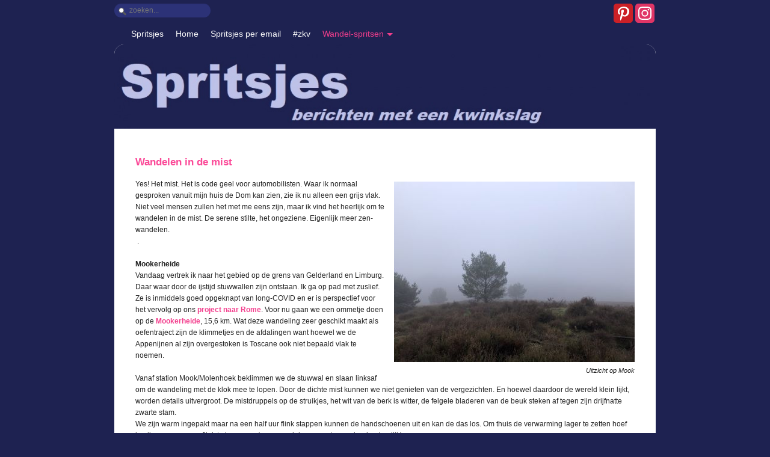

--- FILE ---
content_type: text/html; charset=utf-8
request_url: https://www.spritsjes.nl/article-605/
body_size: 5398
content:
<!DOCTYPE html>
<html lang="nl">
<head>
<meta http-equiv="X-UA-Compatible" content="IE=edge" /><meta charset="utf-8">
<meta property="og:title" content="<h2>Wandelen in de mist</h2>">
<meta property="og:type" content="article">
<meta property="og:url" content="https://www.spritsjes.nl/article-605/">
<meta property="og:description" content="Yes! Het mist. Het is code geel voor automobilisten. Waar ik normaal gesproken vanuit mijn huis de Dom kan zien, zie ik nu alleen een grijs vlak. Niet veel mensen zullen het met me eens zijn, maar ik ...">
<meta property="fb:admins" content="100002848585181"/>
<meta property="og:image" content="https://www.spritsjes.nl/home/images/1-605.jpg?1669825982">

<meta name="description" content="Yes! Het mist. Het is code geel voor automobilisten. Waar ik normaal gesproken vanuit mijn huis de Dom kan zien, zie ik nu alleen een grijs vlak. Niet veel mensen zullen het met me eens zijn, maar ik vind het heerlijk om te wandelen in de mist. De serene stilte, het ongeziene. Eigenlijk meer zen-">
<meta name="keywords" content="Lea van Someren, Spritsjes, Spritsje, Spritsen, Sprits, kwinkslag, korte berichten, lea van someren, nieuwsbrief, bonbon, postcard, zeg het met een Sprits,">
<meta name="google-site-verification" content="40512336">
<meta name="generator" content="Maakum websites - version 10.0.3">
<meta name="robots" content="noindex, nofollow">
<!--[if IEMobile]><meta http-equiv="cleartype" content="on"><![endif]-->
<!-- Responsive and mobile friendly stuff -->
<meta name="HandheldFriendly" content="True">
<meta name="MobileOptimized" content="320">
<meta name="viewport" content="width=device-width,initial-scale=1.0,minimum-scale=1.0,maximum-scale=1.0,user-scalable=no,viewport-fit=cover">

<title>spritsjes.nl - <h2>Wandelen in de mist</h2></title>
<!-- link rel='stylesheet' type='text/css' media='all' href='/common/style/daisy/theme.css' -->
<link rel='stylesheet' type='text/css' media='all' href='/common/style/daisy/maakum.php'>
<script src='/maakum_central/10.0/common/scripts/jquery/jquery-3.5.1.min.js'></script><script src='/maakum_central/10.0/common/scripts/jquery.scrollbar.min.js'></script><script src='/maakum_central/10.0/common/scripts/jquery-migrate-3.3.1.min.js'></script><script src='/maakum_central/10.0/common/scripts/lazyload/jquery.lazyload.min.js'></script><script>
var g_more='meer';
jQuery(document).ready(function(){jQuery('.scrollbar-inner').scrollbar();});</script><script src='/maakum_central/10.0/common/scripts/parallax.js'></script>

<script src="/maakum_central/10.0/common/scripts/main.js"></script>
    <!-- Google Tag Manager -->
    <script>(function(w,d,s,l,i){w[l]=w[l]||[];w[l].push({'gtm.start':
    new Date().getTime(),event:'gtm.js'});var f=d.getElementsByTagName(s)[0],
    j=d.createElement(s),dl=l!='dataLayer'?'&l='+l:'';j.async=true;j.src=
    'https://www.googletagmanager.com/gtm.js?id='+i+dl;f.parentNode.insertBefore(j,f);
    })(window,document,'script','dataLayer','G-MCCJ5VQ7C0');</script>
    <!-- End Google Tag Manager -->
<link rel='shortcut icon' href='/favicon.ico' type='image/x-icon'>
</head>

<body id="page_252" ><!-- Google Tag Manager (noscript) -->
<noscript><iframe src="https://www.googletagmanager.com/ns.html?id=G-MCCJ5VQ7C0"
height="0" width="0" style="display:none;visibility:hidden"></iframe></noscript>
<!-- End Google Tag Manager (noscript) -->
 
<div id="wrapper">
<div id='media_container'><div id='mc_padding'>
			<div id='mc_search'>
				<form name='search' method='get' action='../home/search_results.php'>	
					<input name='keywords' type='search' class='search' placeholder='zoeken...'>
				</form>
			</div><div id='mc_social' class='large'><div class='addthis_toolbox addthis_32x32_style addthis_default_style'><a class='' target='_blank' href='https://pinterest.com/leavansomeren'><span class='socialsvg large' style='background-color:rgb(203, 32, 39);'><svg class="pinterest" viewBox="0 0 32 32"></svg></span></a><a class='' target='_blank' href='https://www.instagram.com/spritsjes/'><span class='socialsvg large' style='background-color:rgb(224, 53, 102);'><svg class="instagram" viewBox="0 0 32 32"></svg></span></a></div></div></div></div>	<div id="body_container">
		<div id="header_container">
						<div id="top_container"  >
				<!--<div id="topTheme">	-->	
					<div id="title_container">&nbsp;</div>
					<div id="wowslider-container1">
	<div class="ws_images"><img src="https://www.spritsjes.nl/common/themes/theme_0.jpg?v=30" alt=""/></div>
</div>
	
				<!--</div>-->
			</div>
						<div id="menu_container">
				<div id="topNav" class="nav-holder" role="navigation" aria-label="top menu">

<ul id="menu">
<li ><a href='/'>Spritsjes</a></li><li ><a href='/home/195'>Home</a></li><li ><a href='/mailing/'>Spritsjes per email</a></li><li ><a href='/home/333'>#zkv</a></li><li id='current' aria-haspopup='true'><a href='/home/191'>Wandel-spritsen<b class='caret'></b> </a><ul class='sub-menu'><li><a href='/home/456'>2025</a></li><li><a href='/home/397'>2024</a></li><li><a href='/home/324'>2023</a></li><li><a href='/home/252'>2022</a></li><li><a href='/home/246'>2021</a></li><li><a href='/home/247'>Route naar Rome</a></li></ul></li>	</ul><script>
	document.getElementById('menu').style.visibility='hidden';
	document.getElementById('menu').style.overflow='hidden';
	</script>
	
</div>	<!-- topNav-->			</div> <!-- menu_container -->
		</div>
		<div id="content_container" >
<script>
jQuery(document).ready(function($){

	function gotohash(e) 
	{
		ankerinData = 0;
		ankerinBody = 0;
		var targ;

		if(!e) var e = window.event;
		if (e.target) targ = e.target;
		else if (e.srcElement) targ = e.srcElement;
		if (targ.nodeType == 3) // defeat Safari bug
			targ = targ.parentNode;
		if (typeof targ.href === 'undefined') //kan tag binnen <a> staan
		{	
			targ = targ.parentNode;			
		}
		if (typeof targ.href === 'undefined') 
		{
			return;
		} 
		else 
		{ 
			if (targ.hash)
			{	
				ververs = targ.href;
				// check if external link
				if (ververs.indexOf(window.location.host) == -1 || targ.target === '_blank')
				{	//only rervers if same tab.
//					if(!(targ.target === '_blank' || targ.target === '_new')){ 
//						window.location = ververs;
//					}
				} 
				else
				{
					if ( 0 || ververs.indexOf('home/252#') > 0 || ververs.indexOf('page_id=252#') > 0 || ververs.indexOf('home/252?') > 0 || ververs.indexOf('page_id=252?') > 0) //andere page id
					{
						location.replace(ververs);
						anker = 'name="' + window.location.hash.substr(1) + '"'; //anker zonder #
						ankerh = 'name="' + window.location.hash + '"'; //anker met #
						ankerID = 'id="' + window.location.hash.substr(1);

						if (anker && (document.body.innerHTML.indexOf(anker) > -1 || document.body.innerHTML.indexOf(ankerh) > -1 || document.body.innerHTML.indexOf(ankerID) > -1) && window.location.hash) {
							ankerinBody = 1;
							gotoAnker();
							return false;
						}
//						ID=$(".select_container:last").attr("id").replace("m","");
//						last_para_function(ID);
					}	
					else
					{
//						window.location = ververs;
					//	location.reload(); werkt niet in IE
					}
				}

			}
		}
	};
	function gotoAnker() {
		//!important: setTimeout niet verwijderen 
		setTimeout("window.location.hash = encodeURIComponent(window.location.hash.substr(1));",500);
		setTimeout("window.location.replace(decodeURIComponent(window.location.hash));",500);
		if (window.location.hash.indexOf('[') == -1)
			animateAnker(20);
		else
			animateAnker(5);
	}
	function animateAnker(y) {
				setTimeout(function() {
			$('html,body').animate({scrollTop: $(window).scrollTop()-y}, 500, function() {  });
		},600);
	}

	document.onclick = gotohash;

	function showAnker() {
		if (window.location.hash.indexOf('#') == 0) {
        	if (window.location.hash.indexOf('[') == -1){
            	animateAnker(20);
        	}else{
            	animateAnker(5);
        	}
		}
		$( window ).unbind('load', showAnker);
	}
	$( window ).bind('load', showAnker);
 

});
</script>
		<div id="content" class='full-width'>
		<div class='textblok_container select_container one' id='m1755241468'>
		<div class="header" id="[605]" >
		<h2>Wandelen in de mist</h2>        </div>
        <div class='textblok_text '>
		<div class='page_img_right' style='max-width:400px;' ><div class='' style='max-width:400px;max-height:300px;'><img data-original='/home/images/1-605.jpg?1669825982' alt='Uitzicht op Mook'></div><div class='page_img_caption_right'>Uitzicht op Mook</div></div><p>Yes! Het mist. Het is code geel voor automobilisten. Waar ik normaal gesproken vanuit mijn huis de Dom kan zien, zie ik nu alleen een grijs vlak. Niet veel mensen zullen het met me eens zijn, maar ik vind het heerlijk om te wandelen in de mist. De serene stilte, het ongeziene. Eigenlijk meer zen-wandelen.</p>
<p> .</p>
<p> </p>
<p><strong>Mookerheide</strong><br />Vandaag vertrek ik naar het gebied op de grens van Gelderland en Limburg. Daar waar door de ijstijd stuwwallen zijn ontstaan. Ik ga op pad met zuslief. Ze is inmiddels goed opgeknapt van long-COVID en er is perspectief voor het vervolg op ons <a href="https://www.spritsjes.nl/home/247" target="_blank" rel="noopener noreferrer">project naar Rome</a>. Voor nu gaan we een ommetje doen op de <a href="https://www.wandelnet.nl/wandelroute/1330/Jachtslot-Mookerheide" target="_blank" rel="noopener noreferrer">Mookerheide</a>, 15,6 km. Wat deze wandeling zeer geschikt maakt als oefentraject zijn de klimmetjes en de afdalingen want hoewel we de Appenijnen al zijn overgestoken is Toscane ook niet bepaald vlak te noemen.</p>
<p> </p>
<p>Vanaf station Mook/Molenhoek beklimmen we de stuwwal en slaan linksaf om de wandeling met de klok mee te lopen. Door de dichte mist kunnen we niet genieten van de vergezichten. En hoewel daardoor de wereld klein lijkt, worden details uitvergroot. De mistdruppels op de struikjes, het wit van de berk is witter, de felgele bladeren van de beuk steken af tegen zijn drijfnatte zwarte stam.</p>
<p>We zijn warm ingepakt maar na een half uur flink stappen kunnen de handschoenen uit en kan de das los. Om thuis de verwarming lager te zetten hoef je alleen maar even flink te bewegen (voor wandelaars een ‘open deur’ natuurlijk).</p>
<p>We lopen over landgoed Mookerheide en zien het jachtslot vanuit het dal in de steigers staan. Wanneer we er even later omheen lopen vertel ik zuslief dat ik er 40 jaar geleden al eens binnen ben geweest. Het was een alom bekende locatie voor feesten en partijen. Een prachtig jugendstil interieur. Op de afbeeldingen van de afzetting is het interieur van begin 20ste eeuw te zien.</p>
<p> </p>
<p>We stijgen en dalen door het bos op het landgoed langs de kassen, de leifruitmuur, de sier- en moestuin, nu allemaal in winterstand. Verder langs een uitzichtpunt, dat vandaag alleen een grijs scherm laat zien. Het lager liggende Mook denken we er gewoon bij. Het landgoed doet ook dienst als natuurbegraafplaats. Dus wil je een mooie rustige laatste rustplaats dan kan je hier terecht. Her en der verse bloemen markeren een graf.</p>
<p><strong> </strong></p>
<p><strong>Grens bereikt</strong></p>
<p>Precies op de grens van Limburg en Gelderland staat restaurant ‘t Zwaantje. We besluiten ons te verwennen met een warm soepje en om een ‘plan de campagne’ te maken. Zuslief heeft namelijk zoveel pijn aan haar voet dat paracetamol niet helpt. Het is duidelijk dat ons Rome-project nog niet kan starten. Eerst maar eens steunzolen laten aanmeten op advies van de huisarts. Maar we komen terug om de route gewoon opnieuw te doen. En dan tegen de klok in en alles ziet er dan weer anders uit.</p>
<p>Een leuk klein paadje deelt de wandeling in tweeën waarmee we de route voor de helft inkorten.</p>
<p> </p>
<p><a class="test_button" href="https://www.wandelnet.nl/wandelroute/1330/Jachtslot-Mookerheide" target="_blank" rel="noopener noreferrer">Naar de wandeling</a></p>
<p> </p>
<p> </p>
<p> Utrecht, november 2022</p>
<hr />
<p> </p>
<p> </p>
<p> </p>		</div>
</div>
	</div><!-- content --></div>	<div id="footer_container"><div id="lijn">&nbsp;</div>

        <div id="footer" class="group">
		 
        	<div class="col span_1_of_4 foot_col_1">
           				  			<a href='https://www.maakum.nl' target='_blank' title="Website maken"><img src='https://je-eigen-site.nl/images/logo_maakum_transp_blue.png' alt="logo Maakum" title="Website maken" style="width: 50px">&nbsp;website maken</a>
							</div>  
            <div class="col span_1_of_4 foot_col_2">
	            <div class='footer_pipe'>|</div><span id="site_hits">714805</span>&nbsp;bezoekers	
            </div>  
			<div class="col span_1_of_4 foot_col_3" style="text-align:center">
            	<div class='footer_pipe'>|</div>						<a href='/login/index.php' target='_blank' rel="nofollow">login</a>
		                    </div>
			<div class="col span_1_of_4 foot_col_4">
				<div class='footer_pipe'>|</div>laatste wijziging: 16-01-2026&nbsp;    
            </div>
     	</div>
     </div>
<div style="clear:both;"></div><!-- body_container -->
</div></div><!-- wrapper_container -->
<script>
	jQuery(function() {
        document.querySelectorAll('img[data-original]').forEach((elm) => {
            if(!elm.dataset.original.match(/(\.gif|\.jpg|\.jpeg|\.a?png|\.svg|\.webp|\.ico)(\?.*)?$/i)){
                elm.dataset.original = '/maakum_central/10.0/common/img-not-found.svg';
            }
        });
        
		jQuery(".img_zoom img[data-original]").on('load', function(event){
			if(this.loaded && !jQuery(this).hasClass('start')){
				jQuery(this).addClass('start');
			}
		});
		jQuery("img[data-original]").lazyload({threshold: 700, load:function(){ jQuery(window).trigger('resize.px.parallax')}});
		
	});
</script>
	
<script>
function doSlide(id){
	timeToSlide = 15; // in milliseconds
	subid = 'subsubSlide' + id;
	subimg = 'subsubimg' + id;
	obj = document.getElementById(subid);
	subimg = document.getElementById(subimg);

	if(obj.style.display == "none"){ 
		subimg.src = 'https://je-eigen-site.nl/images/buttons/arrow_up.png';
		obj.style.visibility = "hidden";
		obj.style.display = "block";
		height = obj.offsetHeight;
		obj.style.height="1px"; 
		obj.style.visibility = "visible";	
		obj.style.position = "relative";
		pxPerLoop = height/timeToSlide;
		slide(obj,1,height,pxPerLoop);
	} else {
		subimg.src = 'https://je-eigen-site.nl/images/buttons/arrow_down.png';
		height = obj.offsetHeight;
		pxPerLoop = height/timeToSlide;
		slideUp(obj,height,1,pxPerLoop);
		
	}
}
function slide(obj,offset,full,px){
	if(offset < full){
		obj.style.height = Math.round(offset)+"px";
		offset=offset+px;
		setTimeout((function(){slide(obj,offset,full,px);}),1);
	} else {
		obj.style.height = "auto";
	}
}
function slideUp(obj,offset,full,px){
	if(offset > full){
		obj.style.height = Math.round(offset)+"px";
		offset=offset-px;
		setTimeout((function(){slideUp(obj,offset,full,px);}),1);
	} else {
		obj.style.display = "none";
		obj.style.height = "auto"; 
	}
}
		
</script>
<script>
//jQuery('#mc_social svg').add('.socialsvg svg').each(function(){
jQuery('.socialsvg svg').each(function(){
	var elm = jQuery(this);//console.log(elm, 'boe', elm.attr('class'));
	fetch(new Request('/maakum_central/10.0/common/png/social/'+elm.attr('class')+'.svg'))
		.then(response => {
			if(response.ok){
	 			response.text().then(dd=>{//console.log(dd)
	 			elm.replaceWith(dd);//test
	 		});
		}
	});
});
</script>
</body>
</html>


--- FILE ---
content_type: text/css; charset=UTF-8
request_url: https://www.spritsjes.nl/common/style/daisy/maakum.php
body_size: 12275
content:
/*
 *	generated by WOW Slider 2.5
 *	template Noble
 */
#topTheme {
	position: relative;
	float:left;
	margin-left: 0;
	margin-top: 0;

}

#wowslider-container1 { 
	zoom: 1; 
	position: relative; 
	/*max-width:950px;*/
	margin:0 auto;
	z-index:25;
	border:none;
	text-align:left; /* reset align=center */
}
/*
* html #wowslider-container1{ width:950px }
*/
#wowslider-container1 ul{
	position:relative;
	width: 10000%; 
	height:auto;
	left:0;
	list-style:none;
	margin:0;
	padding:0;
	border-spacing:0;
	overflow: visible;
	/*table-layout:fixed;*/
}
#wowslider-container1 .ws_images ul li{
	width:1%;
	line-height:0; /*opera*/
	float:left;
	font-size:0;
	padding:0 0 0 0 !important;
	margin:0 0 0 0 !important;
}

#wowslider-container1 .ws_images{
	position: relative;
	left:0;
	top:0;
	width:100%;
	height:100%;

	/*overflow:hidden;*/
}
#wowslider-container1 .ws_images a{
	width:100%;
	display:block;
	color:transparent;
}
#wowslider-container1 img{
	max-width: none !important;

}
#wowslider-container1 .ws_images img{
	display:block;
	width:100%;
	border:none 0;
	max-width: none;
	-webkit-border-top-left-radius: 15px;
	-webkit-border-top-right-radius: 15px;
	-moz-border-radius-topleft: 15px;
	-moz-border-radius-topright: 15px;
	border-top-left-radius: 15px;
	border-top-right-radius: 15px;
}
#wowslider-container1 a{ 
	text-decoration: none; 
	outline: none; 
	border: none; 
}

#wowslider-container1  .ws_bullets { 
	font-size: 0px; 
	float: left;
	position:absolute;
	z-index:70;
}
#wowslider-container1  .ws_bullets div{
	position:relative;
	float:left;
}
#wowslider-container1  a.wsl{
	display:none;
}

#wowslider-container1  .ws_bullets { 
	padding: 10px; 
}
#wowslider-container1 .ws_bullets a { 
	margin-left: 5px; 
	height: 10px; 
	width: 10px; 
	float: left; 
	border: 1px solid #d6d6d6; 
	color: #d6d6d6; 
	text-indent: -4000px; 
	background-image:url("data:image/gif;base64,");
	position:relative;
	color:transparent;
}
#wowslider-container1 .ws_selbull { 
	background-color: #d6d6d6; 
	color: #FFFFFF; 
}

#wowslider-container1 .ws_bullets a:hover, #wowslider-container1 .ws_overbull { 
	background-color: #d6d6d6;
	color: #FFFFFF; 
}

#wowslider-container1 a.ws_next, #wowslider-container1 a.ws_prev {
	position:absolute;
	display:block;
	top:50%;
	margin-top:-16px;
	z-index:60;
	height: 67px;
	width: 32px;
	background-image: url(./arrows.png);
}
#wowslider-container1 a.ws_next{
	background-position: 0 0; 
	right:-7px;
}
#wowslider-container1 a.ws_prev {
	left:-7px;
	background-position: 0 100%; 
}
#wowslider-container1 a.ws_next:hover{
	background-position: 100% 0; 
}
#wowslider-container1 a.ws_prev:hover{
	background-position: 100% 100%; 
}
/* bottom center */
#wowslider-container1  .ws_bullets {
	top:0;
    right: 0;
}

#wowslider-container1 .ws-title{
	position: absolute;
	bottom:7%;
	/*left: 0;*/
	right: 4%;
	top: 74%;
	margin-right:5px;
	z-index: 50;
	color:#1E4553;
	font-family: "Droid Sans";
}
#wowslider-container1 .ws-title div,#wowslider-container1 .ws-title span{
	display:inline-block;
	text-align: right;
	float: right;
	background-color: transparent; /*#FFF;*/
	color: #FFF;
	padding:10px;
	opacity:0.9;
	filter:progid:DXImageTransform.Microsoft.Alpha(opacity=90);	
}
#wowslider-container1 .ws-title div{
	display:block;
	margin-top:0px;
	font-size: 1.4em;
}

@media only screen and (max-width: 480px) {
	#wowslider-container1 .ws-title {font-size: 0.7em; top: 55%;}	
}
#wowslider-container1 ul{
	animation: wsBasic 808s infinite;
	-moz-animation: wsBasic 808s infinite;
	-webkit-animation: wsBasic 808s infinite;
}
@keyframes wsBasic{0%{left:-0%} 0.25%{left:-0%} 0.5%{left:-100%} 0.74%{left:-100%} 0.99%{left:-200%} 1.24%{left:-200%} 1.49%{left:-300%} 1.73%{left:-300%} }
@-moz-keyframes wsBasic{0%{left:-0%} 0.25%{left:-0%} 0.5%{left:-100%} 0.74%{left:-100%} 0.99%{left:-200%} 1.24%{left:-200%} 1.49%{left:-300%} 1.73%{left:-300%} }
@-webkit-keyframes wsBasic{0%{left:-0%} 0.25%{left:-0%} 0.5%{left:-100%} 0.74%{left:-100%} 0.99%{left:-200%} 1.24%{left:-200%} 1.49%{left:-300%} 1.73%{left:-300%} }

#wowslider-container1 .ws_bullets  a img{
	text-indent:0;
	display:block;
	top:12px;
	left:-143px;
	visibility:hidden;
	position:absolute;
    border: 2px solid #B8C4CF;
	max-width:none;
}
#wowslider-container1 .ws_bullets a:hover img{
	visibility:visible;
}

#wowslider-container1 .ws_bulframe div div{
	height:90px;
	overflow:visible;
	position:relative;
}
#wowslider-container1 .ws_bulframe div {
	left:0;
	overflow:hidden;
	position:relative;
	width:285px;
	background-color:#B8C4CF;
}
#wowslider-container1  .ws_bullets .ws_bulframe{
	display:none;
	top:25px;
	overflow:visible;
	position:absolute;
	cursor:pointer;
    border: 2px solid #B8C4CF;
}
#wowslider-container1 .ws_bulframe span{
	position:absolute;
}
/*@font-face {
    font-family: "Droid Sans";
    font-style: normal;
    font-weight: 400;
    src: local("Droid Sans"), local("DroidSans"), url("http://themes.googleusercontent.com/static/fonts/droidsans/v3/s-BiyweUPV0v-yRb-cjciBsxEYwM7FgeyaSgU71cLG0.woff") format("woff");
}*/
/* <style type="text/css">  handig voor highlight */
html, body {
	margin: 0;
}
body {
	background: #1e2251;
	color: #252525;
	font-weight: normal;
	scrollbar-arrow-color: rgb(243, 62, 141);
	scrollbar-face-color: #f2f2f2;
	scrollbar-highlight-color: #FFFFFF;
	scrollbar-3dlight-color:#ebebeb;
	scrollbar-shadow-color: #d9d9d9;
	scrollbar-darkshadow-color: #1e2251;
	scrollbar-track-color: #FFFFFF;
}

#wrapper {
    display: -webkit-flex;
	display:flex;
	-webkit-flex-direction: column;
	flex-direction: column;
	;
	position: relative;
	text-align: left;
	width: 100%;
	min-height: 100vh;
}
@media screen and (min-width:0\0) {
/*Center and height hack for ie9,10,11*/
	#wrapper {
		height:100px;
	}
}

table {
	font-size: 12px;
	font-family: Verdana, Arial, Helvetica, sans-serif;
}
table, td {
	vertical-align: top;
}
strong {font-weight: bold;}
a {
	cursor: pointer;
	color: rgb(243, 62, 141);
	font-weight: bold;
	text-decoration: none;
}
.textblok_text a, .newsText a {
	overflow-wrap: break-word;
	word-wrap: break-word;
	-webkit-hyphens: auto;
	-ms-hyphens: auto;
	-moz-hyphens: auto;
	hyphens: auto;
}
a:hover {
	text-decoration: underline;
}
hr {
	color: rgb(251, 74, 152);
	margin: 5px 0px 5px 0px;
	padding: 0px;
	width: 100%;
	height: 0;
	border: 0;
	border-top: 1px solid rgb(251, 74, 152);
}
.color_light {
	color: rgb(243, 62, 141)}
/* <style type="text/css">  handig voor highlight */
.intro_text h1:first-child, .intro_text h2:first-child, .intro_text h3:first-child, .intro_text h4:first-child, .intro_text h5:first-child, .intro_text h6:first-child, .header h1, .header h2, .header h3, .header h4, .header h5, .header h6, .para_col h1:first-child, .para_col h2:first-child, .para_col h3:first-child, .para_col h4:first-child, .para_col h5:first-child, .para_col h6:first-child {

    	margin-top: 1rem;
}
h1 {
	font-size: 182%;}
h2 {
	font-size: 143%;}
h3 {
	font-size: 117%;}
h4 {
	font-size: 104%;}
h5 {
	font-size: 91%;}
h6 {
	font-size: 78%;}

h1, h2, h3, h4, h5, h6 {
	font-family: Verdana, Arial, Helvetica, sans-serif;
	margin-bottom: 1rem;
    font-weight: bold;
    color: rgb(251, 74, 152);
}.header a {font-weight: bold}
p {
	margin:0;
	word-wrap: break-word;
}
img {
	border: 0px;
}
#content img, iframe {
	max-width: 100%;
    object-fit: contain;
}
/* classes voor font size - als in tinymce.php */

.kleiner_4px {
	font-size: 8px;
	line-height: 1.6em;
}
.kleiner_2px {
	font-size: 10px;
	line-height: 1.6em;
}
.normaal {
	font-size: 12px;
	line-height: 1.6em;
}
.groter_2px {
	font-size: 14px;
	line-height: 1.6em;
}
.groter_4px {
	font-size: 16px;
	line-height: 1.6em;
}
.groter_6px {
	font-size: 18px;
	line-height: 1.6em;
}
.groter_8px {
	font-size: 20px;
	line-height: 1.6em;
}
.groter_12px {
	font-size: 24px;
	line-height: 1.6em;
}
.groter_20px {
	font-size: 32px;
	line-height: 1.6em;
}
.groter_28px {
	font-size: 40px;
	line-height: 1.6em;
}

.smaller_4px {
	font-size: 8px;
	line-height: 1.6em;
}
.smaller_2px {
	font-size: 10px;
	line-height: 1.6em;
}
.normal {
	font-size: 12px;
	line-height: 1.6em;
}
.bigger_2px {
	font-size: 14px;
	line-height: 1.6em;
}
.bigger_4px {
	font-size: 16px;
	line-height: 1.6em;
}
.bigger_6px {
	font-size: 18px;
	line-height: 1.6em;
}
.bigger_8px {
	font-size: 20px;
	line-height: 1.6em;
}
.bigger_12px {
	font-size: 24px;
	line-height: 1.6em;
}
.bigger_20px {
	font-size: 32px;
	line-height: 1.6em;
}
.bigger_28px {
	font-size: 40px;
	line-height: 1.6em;
}
body { font-family: Verdana, Arial, Helvetica, sans-serif; 
font-size: 12px;}
#mailtable { width: 100%; }
#mailcontent {padding:4% 10px;font-size: 12px;}
p { margin: 0px; padding: 0px; }
P, LI {line-height: 1.6em; }
H2 {line-height: 1.4em; }
sup{font-size: 80%; line-height: 80%;}
h1, h2, h3, h4, h5 {font-weight: bold}
@media only screen and (max-width: 480px){
    body {font-size:14px}
	h1 { font-size: 200%!important; }
	h2 { font-size: 150%!important; }
	h3 { font-size: 150%!important; }
}
.formresponse table td, .formresponse table th {padding: 0.6em 0 0;}

/* element classes */
img.top {
	z-index: 0;
}
.audio {
	background-color: rgb(251, 74, 152);
	color: #ff00FF;
	border-style: solid;
	border-width: 5px 5px 0px 0px;
	border-color:  #ffaaaa;
	margin-top:-10px;
	margin-bottom:-10px;
	vertical-align: bottom;
}
.titel {
	color: rgb(251, 74, 152);
	font-size: 200%;
	letter-spacing: 5px;
}
.titel2 {
	color: rgb(251, 74, 152);
	font-size: 150%;
	letter-spacing: 4px;
}
table.copyright {
	height: 20px;
	width: 100%;
}
.copyright {
	color: #999;
}
.copyright td {
	vertical-align:middle;
	font-size: 9px;
	font-family: Verdana, Arial, Helvetica, sans-serif;
}
.copyright a {
	color: #999;
	text-decoration: none;
	font-weight: normal;
}
.copyright a:hover {
	text-decoration: underline;
}
.highlight { 
	color: #fff;
	background-color: rgb(243, 62, 141)}
.message { 
	display: table;
	width: 100%;
	color: #252525;
	background-color: #f2f2f2;
	border-right: 1px solid #d9d9d9;
	border-bottom: 1px solid #d9d9d9;
	margin-bottom:4px;
	-moz-border-radius: 6px;
	-webkit-border-radius: 6px;
	border-radius: 6px;
    box-sizing: border-box;
    padding: 1em;
}
td.message { 
	padding: 6px;
	display: table-cell;
}
.message_padding {/* padding: 10px;*/}
.label {
	color: #252525;
	font-weight: bold;
	vertical-align: top;
}
.knop {
	color: #FFFFFF;
    border: none;
    cursor: pointer;
    padding: 10px 25px;
    width: auto;
    border-radius: 25px;
    font-size: 1em;
    background-color: rgb(243, 62, 141);
    transition: background-color 0.5s ease;
}
.knop:hover {
    color: #000000;
    background-color: #f99fc6;
    }
/* module elementen */
div#page_name {
	width: 100%;
	position:relative;
}
div.moduleTitle, div#page_name H1 {
	display: none;	color: rgb(251, 74, 152);
	padding-bottom: 5px;
	width: 100%;
font-family: Verdana, Arial, Helvetica, sans-serif;
font-size: 234%;	font-weight: bold;
	margin: 0px 0px 0.5em -1px;
}
div.backLink {
	border-bottom: 1px solid rgb(251, 74, 152); 
	width: 100%;
	margin-top: 5px;
	padding: 5px 0px 5px 1px;
}
div.backLinkBottom {
	border-top: 1px solid rgb(251, 74, 152); 
	width: 100%;
	margin-top: 8px;
	padding: 5px 0px 5px 1px;
}
div.textblok_container {
	width: 100%;
	position: relative;
	overflow: hidden;
}
.background_padding {
	padding: 1em;
	box-sizing: border-box;
}
.textblok_text {
	width: 100%;
	max-width: inherit;
	margin-bottom: 5px;
	display:block;
	overflow:hidden;
}
div.read_more {
	float:right;
	/*line-height: 1.6em;*/
}
a.read_more {
    white-space: nowrap;
}
a.read_more:after {
    content: " \000BB";
    white-space: nowrap;
}
.test_button {
	background-color: rgb(243, 62, 141);
	color: #FFFFFF;
	padding: .4em 1.7em;
	border-radius: 25px;
	text-decoration: none;
	font-size: inherit;
	display: inline-block;
}
.test_button:hover {
	text-decoration: none;
	filter:brightness(125%);
}
.test_button.square {
	border-radius: 0;
	margin: 0px;
}
.test_button.rounded {
	border-radius: 10px;
	margin: 0px;
}
.ui-tooltip, .arrow:after {
    background: white ;
    border: 2px solid #ccc ;
}
.ui-tooltip {
    padding: 10px 20px ;
    color: black ;
    border-radius: 20px ;
    font: bold 14px "Helvetica Neue", Sans-Serif ;
    text-transform: uppercase;
    box-shadow: 0 0 7px black;
}
.arrow {
    width: 70px;
    height: 16px;
    overflow: hidden;
    position: absolute;
    left: 50%;
    margin-left: -35px;
    bottom: -16px;
}
.arrow.top {
    top: -16px;
    bottom: auto;
}
.arrow.left {
    left: 20%;
}
.arrow:after {
    content: "";
    position: absolute;
    left: 20px;
    top: -20px;
    width: 25px;
    height: 25px;
    box-shadow: 6px 5px 9px -9px black;
    -webkit-transform: rotate(45deg);
    -ms-transform: rotate(45deg);
	transform: rotate(45deg);
}
.arrow.top:after {
	bottom: -20px;
	top: auto;
}
div.textblockBottom {
	display: inline-block; /* 8.0 */
	border-bottom: 0; 
	width: 100%;
	height: 2em;
}
div.textblockBottom#last  {
	border-bottom: 0;
}
div.moduleMenu {
	border-bottom: 1px solid rgb(251, 74, 152); 
	width: 100%;
	margin: 5px 0px;
	padding: 5px 0px 5px 1px;
}
div.newsHeader {
	float:left;
}
div.newsHeader H2, div.newsHeader H3 {margin-top: 0.1em;}
div.newsDate {
	margin: 0px;
	text-align:right;
	float:right;
	width: 95px;
	margin-top: 0.5em;
}
div.newsText {
	clear:both;
}
.news_message h3.title  {
	margin-top:0.6em;
}
div.gbHeader {
	position: relative;
	margin: 0px 0px 10px 0px;
	font-size: 90%;
	font-weight: bold;
}
div.gbDate {
	position:relative;
	width: 100px;
	float: right;
	margin: 0px;
	font-size: 90%;
	text-align:right;
}
table.gb {
	width: 690px;
	height: auto;
}
p.lastlogin {
	border-top: 1px solid rgb(251, 74, 152);
	margin: 5px 0px 5px 0px;	
	padding: 5px;
	text-align:right;
}
.page_img_left, .page_img[style*="float: left"] { 
	margin: 5px 15px 5px 0px;
	text-align:left; 
	float:left;
}
.page_img_right, .page_img[style*="float: right"] {
	margin: 5px 0px 5px 15px;
	text-align:right; 
	float:right;
}
.page_img_top{
	margin: 2px 0px 0px 0px;
}
.page_img_bottom {
	margin: 15px 0px 1em 0px;
}
.img-rounded, .img-rounded img {
	-moz-border-radius: 50%;
	-webkit-border-radius: 50%;
	border-radius: 50%;
}
.img_zoom, .img_zoom_hover {
	overflow:hidden;
}
.img_zoom img {
	-moz-transition: all 15s ease-out;
	-webkit-transition: all 15s ease-out;
	-o-transition: all 15s ease-out;
	-ms-transition: all 15s ease-out;    
	transition: all 15s ease-out;
}
.img_zoom_hover img {
	-moz-transition: all 0.5s ease-out;
	-webkit-transition: all 0.5s ease-out;
	-o-transition: all 0.5s ease-out;
	-ms-transition: all 0.5s ease-out;    
	transition: all 0.5s ease-out;
}
.start, .img_zoom_hover img:hover {
	-moz-transform: scale(1.08);
    -webkit-transform: scale(1.08);
    -o-transform: scale(1.08);
    transform: scale(1.08);
}
.video { margin-bottom: .7em; }
.page_img_left img, .page_img_right img, .page_img_top img, .page_img_bottom img {width: 100%;height: 100%;}
.page_img_top iframe, .page_img_bottom iframe {
	width: 100%; height:100%;
	position: absolute;
	top: 0;
	left: 0;
}
.page_img_caption_left {
	font-size: 11px;
	position: relative; 
	text-align:left;
	top:2px;
	font-style:italic;
}
.page_img_caption_right, .page_img_caption_top, .page_img_caption_bottom  {
	font-size: 11px;
	position: relative; 
	text-align:right;
	padding: 8px 0;
	font-style:italic;
}
figure.image{display:inline-block;border:0;background:transparent;}
figure.image{margin:10px 15px 5px 15px}
figure.image.align-left{margin-left:0;float:left}
figure.image.align-right{margin-right:0;float:right}
figure.image img{margin:0}
figure.image figcaption{font-size: 11px;margin:8px 0 0px;text-align:right;font-style: italic;}

.news_img_left {
	margin: 2px 12px 5px 0px;
	float: left;
}
.news_img_right {
	margin: 2px 0px 5px 8px;
	float: right;
}
.page_doc {
	position:relative;
	height: auto;
	margin-top: 2em;
	clear: both;
}
.page_doc_left {
	display:inline-block;
	text-align:left;
	padding-right: 20px; 
	margin-bottom: 1em;
}
.page_doc_right {
	display:inline-block;
	text-align:right; 
	float:right;
	margin-bottom: 1em;
}

/* Onderdeel van Album */
.album_img {
	color: #252525;
	background-color: #f2f2f2;
	border-left: 1px solid #ebebeb;
	border-top: 1px solid #ebebeb;
	border-right: 1px solid #d9d9d9;
	border-bottom: 1px solid #d9d9d9;
	height: 122px;
	width: 122px;
	vertical-align:middle;
	text-align:center;
	padding: 10px 8px 8px 8px;
	margin: 2px 4px 2px 0px;
	-moz-border-radius: 6px;
	-webkit-border-radius: 6px;
	border-radius: 6px;
}
.image_box {
	color: #252525;
	background-color: #f2f2f2;
	margin:5px 5px 5px 5px; 
	padding:0px; 
	vertical-align: middle;	
}

#body_container {
    display: -webkit-flex;
    display: flex;
  	-webkit-flex-direction: column;
  	flex-direction: column;
	
	font-size: 12px;
	font-family: Verdana, Arial, Helvetica, sans-serif;	
	/*for #wrapper flex*/
  	-webkit-flex:1 auto;
  	flex:1 0 auto;
	max-width: 900px;
	width: 100%;
	padding: 0px;
	margin-left: auto;
	margin-right: auto;
	
}
#media_container {
	-webkit-flex: 0 auto;
	flex: 0 auto;
	position: relative;
	background-color: transparent;
	border: none;
	display: block;
	min-height: 37px;
	max-width: 900px;
	width: 100%;
	margin-left: auto;
	margin-right: auto;
	overflow:hidden;
}
.tweet_iframe_widget {width:auto !important;}
#mc_padding {padding: 6px 0 4px 0;}
#mc_social {float:right; position:relative;}
#mc_social div{float:left; position:relative; margin-left: 5px}
#mc_search {float:left; position:relative;}
#mc_search form {margin: 0;}
.mc_input { height: 16px; vertical-align:top; font-size:1.2em; width: 160px}
/*input.search {  */
input[type="search"] {
	-webkit-appearance: textfield;
	background:url(https://je-eigen-site.nl/images/buttons/search16.png) 5px 5px no-repeat;
	padding: 4px 4px 4px 24px;  
	background-color:#FFFFFF;  
	border:0px solid;   
	width: 160px;
	margin-bottom: 0;
	padding: 4px 4px 5px 25px; 
	background-color: #2c3277;
    border: none;
    color: #fff;
    display: inline-block;
    font-size: 12px;
    height: auto;
    vertical-align: middle;
	-moz-border-radius: 11px;
	-webkit-border-radius: 11px;
	border-radius: 11px;
	-webkit-box-shadow: inset 0 1px 1px rgba(0, 0, 0, 0.075);
			box-shadow: inset 0 1px 1px rgba(0, 0, 0, 0.075);
	-webkit-transition: border-color ease-in-out 0.15s, box-shadow ease-in-out 0.15s;
			transition: border-color ease-in-out 0.15s, box-shadow ease-in-out 0.15s;
}
input[type="search"]:focus {
	 box-shadow: 0 1px 1px rgba(0, 0, 0, 0.075) inset;
	 border-color: rgb(243, 62, 141);
	 outline: 0;
 	 -webkit-box-shadow: inset 0 1px 1px rgba(0, 0, 0, 0.075), 0 0 8px rgba(102, 175, 233, 0.6);
     		 box-shadow: inset 0 1px 1px rgba(0, 0, 0, 0.075), 0 0 8px rgba(102, 175, 233, 0.6);
	 
}
.socialsvg{
	display:inline-block;vertical-align: middle;margin:0 2px;fill:#fff;
	
}
.socialsvg.small{
	width: 16px;height: 16px;border-radius: 2px;
}
.socialsvg.large{
	width: 32px;height: 32px;border-radius: 5px;
}
#header_container {
  	-webkit-flex: 0 auto;
  	flex: 0 auto;
	z-index: 2;
}
#top_container {
	display: block;	z-index:1;
	position: relative;
	float: left;
	width: 100%;
	max-height: 140px;
	margin: 0px;
	padding: 0px;
	border: 0px;
		background-color: #FFFFFF;
		-webkit-border-top-left-radius: 16px;
	-webkit-border-top-right-radius: 16px;
	-moz-border-radius-topleft: 16px;
	-moz-border-radius-topright: 16px;
	border-top-left-radius: 16px;
	border-top-right-radius: 16px;
	overflow:hidden;
}
.roundcorner {
		-webkit-border-top-left-radius: 16px;
	-webkit-border-top-right-radius: 16px;
	-moz-border-radius-topleft: 16px;
	-moz-border-radius-topright: 16px;
	border-top-left-radius: 16px;
	border-top-right-radius: 16px;
}
#title_container { 
	color: rgb(251, 251, 251);
	display:block;
	position: absolute;
	float: right;
	top: 32%;
	right: 0px;
	max-width: 860px;
	height: 0;
	text-align: right;
	font-size: 180%;
	letter-spacing: 2px;
	margin: 0px;
	margin-right: 4%;
	padding: 0px;
	border: 0px;
	z-index: 30;
}
#loggedin_container{
	float: right;
	height: 3em;
}
/* <style type="text/css">  handig voor highlight */

/*  CSS MENU ========================= */
.nav-holder select{ display: none;}
#header_container {
    position: relative;
}
#top_container {
	position: relative;
	margin: 3.0em 0 0;
}

#menu_container {
	display: block;
	background: transparent;
	position: absolute;
	top: 0;
	left: 0;
	width: 100%;
	font-size: 1.2em;
	float: left;
	z-index: 30;
}

#topNav {
	float: left;
	width: 100%;
}
#topNav select {
	display: none;
}
#menu, #menu ul {
	list-style:none;
	padding:0;
	margin:0;
}
#menu li {
	float:left;
	position:relative;
	line-height: 2.5em;
/*	-webkit-border-radius: 15px;
	-moz-border-radius: 15px;
	border-radius: 15px;
	background:url(../pixel.gif);*/
	background:url(https://je-eigen-site.nl/images/pixel.gif);
}
#menu li ul {
	position:absolute;
	margin-top:0em;
	margin-left:.5em; /* for IE */
	display:none;
	min-width: 11em;
}
/*
#menu ul li ul {
	margin-top:-3em;
	margin-left:7em;
}
*/

/* ******************************************************************* */
/* SHOW SUBMENU  1 */
#menu li:hover ul, #menu li.hover ul, #menu li.over ul {
	display:block;
}
#menu li:hover ul ul, #menu li.hover ul ul, #menu li.over ul ul {
	display:none;
}


/* SHOW SUBMENU  2 */
#menu ul li:hover ul, #menu ul li.hover ul, #menu ul li.over ul {
	display:block;
}
#menu li:hover li, #menu li:hover li {
	float: none;
}
#menu li:hover li a, #menu li.hover li a {
	background-color: rgb(243, 62, 141);
	/*color: #FFFFFF !important;*/
	 
	color: #FFFFFF!important;
	}
/* ******************************************************************* */
/* STYLING UP THE LINKS */
#menu a {
	display:block;
	border: none !important;
	color: rgb(251, 251, 251);
	font-weight: normal;
	text-decoration:none;
	padding:0 10px;
}

#menu #current a, #menu .current a, #menu a:hover, #menu a.hover {
	 
	color: rgb(243, 62, 141)	}
#menu #submore #current > a, #submore a.selected {
	background-color:#f99fc6 !important;
}
#menu ul {
	border:none;
}
#menu ul a {
	border: none;
	background:#FFFFFF;
}

/* ******************************************************************* */

#menu {
	z-index:1;
	margin-left: 2%;
}
#menu ul {
	z-index:2;
}
#menu ul ul {
	z-index:3;
}

#menu .caret {
  display: inline-block;
  width: 0;
  height: 0;
  vertical-align: top !important; 
  border-top: 5px solid rgb(243, 62, 141) ; 
  border-right: 5px solid transparent!important; 
  border-left: 5px solid transparent!important; 
  content: "";
  margin-top: 1.2em !important; 
  margin-left: 5px !important; 
}

#menu #submore li a .caret {
  border-top-color: #FFFFFF;
  margin-top: 1em !important; 
}
/* submenu specifiek */
#menu ul {
	-webkit-border-bottom-right-radius: 15px;
	-webkit-border-bottom-left-radius: 15px;
	-moz-border-radius-bottomright: 15px;
	-moz-border-radius-bottomleft: 15px;
	border-bottom-right-radius: 15px;
	border-bottom-left-radius: 15px;
	-webkit-box-shadow: 0px 4px 5px #666666; 	-moz-box-shadow: 0px 4px 5px #666666; 	box-shadow: 0px 4px 5px #666666; }
.sub-menu li, #submore li {
	line-height: 2em !important;
}
.sub-menu li a {
	border: none !important;
	color:#FFF !important;
	padding: 0 1.5em !important;
	-webkit-transition: background-color 0.2s ease-out !important;
  	-moz-transition: background-color 0.2s ease-out !important;
  	-o-transition: background-color 0.2s ease-out !important;
  	transition: background-color 0.2s ease-out !important;
}
.sub-menu li:last-child a, #menu #submore_container #submore li:last-child > a {
	padding-bottom: 2px !important;
	-webkit-border-bottom-right-radius: 15px;
	-webkit-border-bottom-left-radius: 15px;
	-moz-border-radius-bottomright: 15px;
	-moz-border-radius-bottomleft: 15px;
	border-bottom-right-radius: 15px;
	border-bottom-left-radius: 15px;
}
.sub-menu a:hover, #submore a:hover, .sub-menu a.hover, #submore a.hover {
	background-color:#f99fc6 !important;
	color:rgb(243, 62, 141);
}
#submore_container a {
 
	color: rgb(243, 62, 141)	}
#menu #submore_container #submore li ul {
	position: absolute;
	left: -11em;
	width: 11em;
	margin-left:0px;
	argin-top:-2em;
	top: 0px;
}
#menu #submore_container #submore.hamburger li ul {
	left: 11em;
}
#menu #submore_container.hamburger #submore li:last-child > a {
	-webkit-border-bottom-right-radius: 0;
	-webkit-border-bottom-left-radius: 0;
	-moz-border-radius-bottomright: 0;
	-moz-border-radius-bottomleft: 0;
	border-bottom-right-radius: 0;
	border-bottom-left-radius: 0;
}
#hamburger {
	box-sizing:border-box;
	width: 40px;
	height: 39px;
	border-radius: 8px;
	padding-top: 4px;
	background-color: rgb(243, 62, 141);
			margin-top: 2px;
	}
#hamburger:hover, #hamburger:hover {
	background-color: rgb(251, 74, 152);
}
#hamburger div {
	border-radius: 5px;
	width: 24px;
	height: 5px;
	background-color: #FFFFFF;
	clear: both;
	margin: 4px auto;
}

/* scrollable  */
.sub-menu {      
    max-height: 86vh;
    overflow-y: auto;
    overflow-x: hidden;
    -webkit-overflow-scrolling: touch;
    -moz-overflow-scrolling: touch;
    -ms-overflow-scrolling: touch;
    -o-overflow-scrolling: touch;
    overflow-scrolling: touch;
    display: list-item;
    scrollbar-color: rgb(251, 74, 152) rgb(243, 62, 141);
}
#submore.hamburger li ul.sub-menu {
    max-height: 75vh!important;
}

/* <style type="text/css">  handig voor highlight */
#sidebarmenu, #sidebarmenu ul {
	list-style: none;
	margin: 0 0 2em 0;
	padding: 0;
}
#sidebarmenu li {
	color: rgb(243, 62, 141);
	font-size: 12px;
	padding: 5px 3px 5px 2px;
	text-align: right;
	-webkit-border-bottom-right-radius: 15px;
	-webkit-border-bottom-left-radius: 15px;
	-moz-border-radius-bottomright: 15px;
	-moz-border-radius-bottomleft: 15px;
	border-bottom-right-radius: 15px;
	border-bottom-left-radius: 15px;
	-webkit-border-radius: 15px;
	-moz-border-radius: 15px;
	border-radius: 15px;
	transition:all 0.2s ease-in-out;
}
#sidebarmenu a {
	color: rgb(243, 62, 141);
	text-decoration: none;
	font-weight: normal;
    display: block;
    height: 100%;
    width: 90%;
}
#sidebarmenu li .dropdown:after {
	border-top: 5px solid #ebebeb; 
	border-right: 5px solid transparent; 
	border-left: 5px solid transparent;
	border-bottom: none;
	display: inline-block;
	width: 0;
	height: 0;
	vertical-align: top; 
	content: "";
	margin-top: 0.7em; /*standaard 0.7em; */
	margin-left: 5px; 
}
#sidebarmenu li .dropdown:hover:after {
	border-bottom: 5px solid #ebebeb; 
	border-right: 5px solid transparent; 
	border-left: 5px solid transparent;
	border-top: none;
}
#sidebarmenu li a.dropdown img { display:none; }


#sidebarmenu li:hover {
	-webkit-box-shadow: 3px 3px 7px #ebebeb;
	-moz-box-shadow: 3px 3px 7px #ebebeb;
	box-shadow: 3px 3px 7px #ebebeb;
}
#evenuit {
	background: #ebebeb; /* Old browsers */
	background: -moz-linear-gradient(top, #FFFFFF 0%, #ebebeb 100%); /* FF3.6+ */
	background: -webkit-gradient(linear, left top, left bottom, color-stop(0%,#FFFFFF), color-stop(100%,#ebebeb)); /* Chrome,Safari4+ */
	background: -webkit-linear-gradient(top, #FFFFFF 0%,#ebebeb 100%); /* Chrome10+,Safari5.1+ */
	background: -o-linear-gradient(top, #FFFFFF 0%,#ebebeb 100%); /* Opera 11.10+ */
	background: -ms-linear-gradient(top, #FFFFFF 0%,#ebebeb 100%); /* IE10+ */
	background: linear-gradient(to bottom, #FFFFFF 0%,#ebebeb 100%); /* W3C */
}
#sidebarmenu li a.dropdown {
    display: block;
    float: right;
    height: 1em;
	width: 10%;
    margin-top: -1.6em;
}
#sidebarmenu a:hover {
	color: rgb(251, 74, 152);
	text-decoration: none;
	
}
#sidebarmenu a.selected {
	color: rgb(251, 74, 152);
}
#sidebarmenu a.selected:hover {
	text-decoration: none;
}
#subsubSlide {
	position:absolute;
	display:none;
}
.subSubMenu {
	overflow:hidden;
	height:auto;
    height: auto;
    margin-right: 2px;
}
.subSubMenu a{
	display: block;	
	margin-top: 4px;
	margin-bottom: 1px;
	margin-right: 1em;
}

#submenu_container{
	clear: both;
	vertical-align:top;
	display: none; !important;
}

#submore li .subSubMenu {
	margin-right:0;
}
#submore li .subSubMenu a {
	margin:0;
	padding-left: 15px;
	padding-right: 0;
}

#content_container, #content_container_winkel {
	-webkit-flex: 1 0 auto;
	flex: 1 0 auto;
	position:relative;
	margin-left: auto;
	margin-right: auto;
	float: left;
	background-color: #FFFFFF;
	vertical-align:top;
	max-width: 900px;
	width: 96%;
	/*min-height: 400px;*/
	padding-top: 3%;
	padding-left: 2%;
	padding-right: 2%;	
	padding-bottom: 3%;
			
	-webkit-border-bottom-right-radius: 50px;
	-webkit-border-bottom-left-radius: 15px;
	-moz-border-radius-bottomright: 50px;
	-moz-border-radius-bottomleft: 15px;
	border-bottom-right-radius: 50px;
	border-bottom-left-radius: 15px;
	z-index: 0;
	overflow:hidden;
}
#footer_container_main{
	-webkit-flex: 0 auto;
	flex: 0 auto;
	
	background-color: transparent;
	color: #252525; 
	position: relative;
	float: left; 
	width: 100%;
	padding: 0 0;
	margin-top: 10px;
}
#footer_container_main a {
	color: #252525; 
}
#footer_container_new {
	padding: 0px 7px;
}

#content_container_winkel {
	padding: 1% 1% 2em;
	width: 98%;
}
.i-new-products{
	padding: 0 15px;
}
.i-new-products .owl-next {right: 5px!important;}
.i-new-products .owl-prev {left: 5px!important;}

div#content, div.content {
	margin-left: 2%;
	margin-right: 2%;
	 !important;
}
.content_bgcolor {
	position: relative;
	float: left;
	width: 100%;
}
#trace_container {
	text-align:left;
	width: 100%;
	float: left;
	height: 1em;
		margin-left:2%;
}
#trace {
	width: 70%;
	float: left;
	font-weight: normal !important;
}
#trace a{
	font-weight: normal;
}
table#content, table.content {
	width: 690px;
	margin: 0px;
	padding: 0px;
	border-spacing:0px;
}
#lijn {
	height: 6px;
	}
#right_container {
	width: 10px;
}
/* form elementen */
form {
	margin: 0px;
	padding: 0px;
/*	line-height: 22px;  nog niet ivm error_divs*/
}
div.form {
	border-top: 1px solid rgb(251, 74, 152); 
	margin: 10px 0px 10px 0px;
	padding: 10px 0px 10px 0px;
	width: 100%;
}
div.form div {
	display: block;
}
div.inputContainer {
	display: block;
	margin: 6px 0px 0px 0px;
	position:relative;
	clear: both;
	float: left;
	width: 100%;
}
div.inputLabel {
	clear: both;
	float: left;
	margin: 2px 5px 0px 0px;
	min-width: 30%;
}
div.inputLabelFormulier {
	clear: both;
	position:relative;
	float: left;
	margin: 2px 5px 0px 0px;
	width: 30%;
}
div.inputValue {
	position: relative;
	float: left;
	margin: 0px 2px 0px 0px;
	min-width: 65%;
}
.col-lg-9 div.inputValue {width: 100%}
div.inputValue input, div.inputValue select, div.inputValue textarea {
	width: 100%;
	font-size: 12px;
	font-family: Verdana, Arial, Helvetica, sans-serif;
}
div.inputValue select {
	font-size: 12px;
}
div.inputValue textarea {
	overflow:auto;
	height: 100px;
}
div.inputImageCode {
	margin-left: calc(30% + 5px);
	height: auto;
}
div.inputImageCodeFormulier {
	width: 414px;
	height: auto;
}
div.inputDate a img { vertical-align: text-bottom }
select.date_day {
	width: 50px;
}
select.date_month {
	width: 120px;
}
select.date_year {
	width: 80px;
}
div.inputCode {
	position:relative;
	width: 110px;
	float: left;
	margin: 2px 2px 2px 0px;
    display: inline-block;
}
div.inputCode input{
	width: 70px!important;
}
img.code {
	display:block;
	float:left;
	margin: 2px 0px 0px 0px;
}
div.inputRadio {
	width: 220px;
	float: left;
	margin: 3px 2px 2px 0px;
}
div.inputRadio input {
	width: auto;
	height: auto;
}
div.inputError {
	background-color:#FF3333;
	color:#FFFFFF;
	position:absolute;
	z-index:4;
	top: 3px;
	right: 26px;
	width: auto;
	height:auto;
	float:left;
	margin: 0px;
	text-align:right;
	font-size: 10px;
	font-family: Verdana, Arial, Helvetica, sans-serif;
	border-radius: 3px;
}
div.inputError:hover, div.inputCode:hover div.inputError, div.inputValue:hover div.inputError {
	display: none;
}
div.inputError.ontop {
	padding: 0 5px;
	top: -14px;
	right: auto;
	left: 4px;
}
div.inputError.file {
	right: 175px;
}
div.inputError.left {
	right: auto;
	left: 4px;
}
div.inputError.below {
	left: 2px;
	top: 30px;
}
.recaptcha_error{
	background-color: rgb(255, 51, 51);
	padding: 2px 0 0 2px;
}
div.required {
	position:absolute;
	display:block;
	left: -15px;
	float: right;
	margin: 4px;
	height: 18px;
}
div.submitContainer {
	clear:both;
	margin-top:8px;
	padding-top:8px;
	min-height:40px;
}
div.submit {
	border-top: 1px solid rgb(251, 74, 152); 
	clear: both;
	position:relative;
	margin-top:5px;
	padding-top: 10px;
	padding-left: calc(30% + 6px);
	height: 45px;
}
div.spacer {
	clear: both;
	height: 2px;
	margin: 0px;
	padding: 0px;
}
div.submitFormulier {
	border-top: 1px solid rgb(251, 74, 152); 
	clear: both;
	margin-top: 10px;
	padding-top: 10px;
	padding-left: calc(30% + 5px);
	height: auto;
}
div.formError {
	color: rgb(243, 62, 141);
	margin-top: 10px;
	margin-left: 150px;
	height:auto;
	font-size: 10px;
	font-family: Verdana, Arial, Helvetica, sans-serif;
}
div.formulierError {
	color: rgb(243, 62, 141);
	margin-top: 10px;
	margin-left: 180px;
	height:auto;
	font-size: 10px;
	font-family: Verdana, Arial, Helvetica, sans-serif;
}

div.formLabel {
	margin-top: 10px;
	margin-bottom: 10px;
	font-weight: bold;
}

/* voor popup */
#overlay { 
	background-color: #FFFFFF;
	position: absolute;
	top: 0px;
	left: 0px;
	margin: 0px;
	padding: 10px;
	width:100%;
	height:100%;
	z-index: 20;
	filter: alpha(opacity=55);
	filter: progid:DXImageTransform.Microsoft.Alpha(opacity=55);
	-moz-opacity: 0.55; 
	opacity:0.55;
}
div.MaakumPopup {
	position: absolute;
	z-index: 99;
	background-color: #FFFFFF;
	border: 1px solid rgb(251, 74, 152);
	cursor:move;
	width: auto;
	height: auto;
	margin: 0px;
	padding: 0px;
}
div.popuptitle {
	display: block;
	background-color: rgb(251, 74, 152);
	color: #FFFFFF;
	font-weight: bold;
	padding: 4px;
	margin: 10px;
}
div.popupcontent {
	padding: 0px;
	margin: 10px;
}
div.banner {
	margin: 0 18px 1em 0px; 
	float: right;
}
.banners_container {
	width: 100%;
	text-align: center;
	margin: 20px 0;
}
.banners_container div.banner {
	display:inline-block;
	margin: 10px;
	float: none;
}
#search_container {
	text-align:right;
	float: right;
    margin: 0 18px 1em 0;
}
#search_container span { display:block; padding: 2px;}
#search_container input {
	width:120px;
	border: 1px solid #d1d1d1;
    font: bold 11px Arial,Helvetica,Sans-serif;
    color: #252525;
	background-color: #FFF!important;
    padding: 4px;
	background-position: 3px 4px;
    -webkit-border-radius: 11px;
    -moz-border-radius: 11px;
    border-radius: 11px;
    margin-right: -2px;
	text-align: right;
}
#search_container .rss {
	margin-bottom: 10px;
}
#language_container {
	position:absolute;
	right: 12px;
    top: 0;
	margin-bottom: 1em;
	margin-top: 15px;
	-webkit-transition: all 500ms;
	-moz-transition: all 500ms;
    -o-transition: all 500ms;
	transition: all 500ms;
	z-index: 9;
    
    width: 24px;
    padding-left: 0px;
    transition: all 500ms, background 500ms;
   /* background: rgba(255,255,155,0.9);*/
    margin-left: 1em;
}
#language_container a { margin-bottom: 10px }
#language_container li {
    height: 30px;
    float: right;
    box-sizing: border-box;
    padding-bottom: 23px;
    text-align: right;
    list-style: none; 
    transition: all 500ms, background 500ms;
    /*background: rgba(155,255,155,0.9);*/
    line-height: 2em;
}
#language_container li ul {
    visibility:hidden;
    padding: 0;
    }
#language_container li:hover ul, #language_container li.hover ul, #language_container li.over ul {
	visibility:visible;
	opacity:1;
	transition-delay:0s;
}
#language_container li:hover ul ul, #language_container li.hover ul ul, #language_container li.over ul ul {
	visibility:hidden;
	opacity:0;
	transition:visibility 0s linear 0.3s,opacity 0.3s linear;
}     
/* voor share social media buttons */
.share {
	position: relative;
	height: auto;
	margin-top: 1em;
	/*margin-bottom: 1em;*/
	clear:both;
}
.addthis_toolbox { /*float: left;*/ }
.addthis_32x32_style {}
.addthis_16x16_style {}
.addthis_default_style .at300b, .addthis_default_style .at300bo, .addthis_default_style .at300m {
    padding: 0 4px 0 0;
}
.footer_pipe { width: 8px; float:left; }
.align_center { text-align:center;}
.align_left { text-align:left;}
.align_right { text-align:right;}

/*  FOOTER  ========================= */
#footer_container {
	clear: both;
	width: 100%;	
	border-top: 0px solid #000;
}
#footer_container h4 {
	font-weight: bold;
	margin-bottom: 2%;
	color:  #252525;
	text-shadow: 0 2px 2px #0F529A;
}
#footer_container #lijn {
	background: none;
}
#footer {
	clear: both;
	font-size: 9px;
	color: #999999;
	max-width: 900px;
	height: 20px;	
	margin: 0 auto;
	padding: 4px;
	font-family: Verdana, Geneva, sans-serif;
}
#footer a{
	text-decoration: none;
	color: #999999;
	font-weight: normal;
}
#footer a:hover{
	text-decoration: underline;
}
#footer .span_1_of_4 {
	width: 25%; 
	white-space: nowrap;
}
.foot_col_1 {padding-top: 5px;font-family: Verdana, Geneva, sans-serif;}
.foot_col_1 img {margin-left: 3px;margin-bottom: -1px;vertical-align: text-top;}
.foot_col_2, .foot_col_3, .foot_col_4 { 
	text-align: center;
	padding-top: 5px;
	font-family: Verdana, Geneva, sans-serif;
}
.foot_col_4 {text-align:right; }
.col {
	display:block;
	float: left;
	position: relative;
}
/*  GLOBAL OBJECTS =================== */
.breaker { clear: both; }

.group:before,
.group:after {
    content:"";
    display:table;
}
.group:after {
    clear:both;
}
.group {
    zoom:1; /* For IE 6/7 (trigger hasLayout) */
}
.intro_text {
	padding: 6px 0 12px 0;
}

/* == BOOTSTRAP == **/
/*[class*="span"] {
	margin: auto !important;
	min-height: auto !important;	
}*/
/* == winkel == */
.infoBox {
	-webkit-border-bottom-right-radius: 50px;
	-webkit-border-bottom-left-radius: 15px;
	-moz-border-radius-bottomright: 50px;
	-moz-border-radius-bottomleft: 15px;
	border-bottom-right-radius: 50px;
	border-bottom-left-radius: 15px;
}
/* ===== tbv isotope portfolio ====== */
.portfolio-wrapper {margin-bottom: 1em; }

.portfolio-tabs {
    list-style: none outside none;
    margin: 0 0 20px;
	margin-top: 2em;
    overflow: hidden;
    padding: 10px 0 0px;
}
.portfolio-tabs.ul li {
	background-image: none !important;
	/*padding-left: 0px !important;*/
}
.portfolio-tabs li {
    float: left;
    margin-right: 15px;
	line-height: 1.7em;
	border: 1px solid #f2f2f2;
	border: 1px solid #d9d9d9;
	background-color: #FFFFFF;
	margin-bottom: 9px;
}
.portfolio-tabs li a {
	display:block;
	font-weight: normal;
	padding: 5px 20px 3px;
}
.portfolio-tabs li:hover {
	background-color: #d9d9d9;
}
.portfolio-tabs li a:hover {
	text-decoration: none;
	color: #252525;
}
.portfolio-tabs li.active a {
	color: #252525; /*#48C32C;*/
}
.portfolio-item {display: inline-block;
width: 24%;
margin-bottom: 10px;
}
.portfolio-item img { 
	/*width: 200px;*/
	display:block;
}
.port_title { margin: 0.5em 0; font-style: italic; }
.lv_title H2 { }
/* ==== tbv lighview slideshow ===== */
.portfolio-item .image div {
	/*padding: 12px;*/
	width: 100%;
}
.portfolio-item .image div {
	background-repeat: no-repeat!important;
	background-size: cover!important;
}
.portfolio-item .image img:hover {
	opacity: 0.9;
	filter: alpha(opacity=90); /* for IE8 and earlier */
}
.lv_title {
	font-weight: normal;
}
.lv_title_caption a, .lv_title_caption a:hover {
	color: #FFF;
}
/* <style type="text/css">  handig voor highlight */


@media only screen and (max-width: 900px) {	#content {
		margin-top: 0;
		width:calc(100% - 17.675925925926-2%) !important;
		margin-right: 0 !important;
	}
	#mc_padding {padding: 4px 2% 0 2%;}
	
	#menu_container {
    	bottom: 2px;
	}
	#title_container {font-size: 150%;right: 0;}
    .bg_fixed {
       background-attachment: scroll!important;
       position: fixed!important;
    }
    #top_container, #wowslider-container1 .ws_images img { border-radius: 0!important;}
    #language_container {
	   right: 2%;
    }
}
@media (max-width: 768px) {
	.col_1_of_4 { width: 45%!important; }
	.col_1_of_4:nth-child(3) {margin-left: 0; clear: left;}
	.portfolio-item {width: 32%;}
	.checkout-progress ul {width:100%!important;}
/*}
@media only screen and (max-width: 480px) {*/
	.textblok_container, .textblok_text { overflow-x:auto!important;overflow-y: hidden;}
	.col_3_of_3, .col_2_of_3, .col_1_of_3, .col_1_of_2, .onethirdcoll, .twothirdcoll, .col_1_of_4 { width: 100%!important; }
	.bg_video {display: none;}
	#top_container { 
			margin-top: 50px;
				
	}
	#content {
		width:96% !important;
		max-width:96% !important;
	}
	.page_img_right, .page_img_left {
		margin-left: 0;
		margin-right: 0;
		width: 100%!important;
		max-width: none!important;
	}
	.page_img_right, .page_img_left div{
		width: 100%!important;
		max-width: none!important;
		max-height: none!important;
	}
	.video {width: 100%}
	.page_img_right iframe, .page_img_left iframe {
		width: 100%; height:270px;
		position: relative;
	}
	#submenu_container {
		display: none;
	}
	div.inputValue {width: 100%;}
	#title_container {font-size: 130%;}
	#sForm input {
		width: 96%!important;
	}
	#footer { height: auto!important; }
	.footer_pipe {display: none; }
	.span_1_of_4, .span_2_of_4, .span_3_of_4 {width: 100%!important; }
	.foot_col_1 {
		position: absolute!important;
		bottom: 4px;
	}
	#menu {
	    margin-left: 7px;
	}
	ul#menu > li {
		visibility:hidden; 
	}
	#submore_container {
		visibility:visible !important;
	}
	.news_img_right, .news_img_left {
		width: 100%;
	}
	.portfolio-item {width: 47%;}
    .mflex{display: flex;flex-direction: column;}
	.mhide {display: none;}
	.mpos0{order: 0;}
	.mpos1{order: 1;}
	.mpos2{order: 2;}
	.mpos3{order: 3;}
    
    .bg_img .paraldivl, .bg_img .paraldivr {
        min-height: 300px;
    }
    .textblok_container.bg_img {
        display: block!important;
    }    
    .bg_img .paraContDivl>.contDiv, .bg_img .paraContDivl>.section {padding: 2em 0 0!important; width: 100%!important}
    .bg_img .paraContDivr>.contDiv, .bg_img .paraContDivr>.section {padding: 0 0 2em 0!important; width: 100%!important}
    .bg_img[style*="background-color"] .paraContDivl>.contDiv, .bg_img[style*="background-color"] .paraContDivl>.section {padding: 1em!important;width: auto!important}
    .bg_img[style*="background-color"] .paraContDivr>.contDiv, .bg_img[style*="background-color"] .paraContDivr>.section {padding: 1em!important;width: auto!important}
}
@media only screen and (max-width: 375px) {
		.page_img_right, .page_img[style*="float: right"] {
		float:none!important;
		margin-left: 0!important;
	}
	.page_img[style*="float: right"] {
		display:block!important;
		margin-bottom: 1em!important;
	}
}
@media only screen and (max-width: 320px) {
	.page_img_right iframe, .page_img_left iframe {
		height:180px;
	}
	#menu a {
    font-size: 15px!important;
	}
	#menu #submore_container #submore li {
		width: 160px;
		margin-left: -15px;
	}
	#menu #submore_container #submore li ul {
   		left: 175px!important;
	}
	#menu li ul {
    	width: 160px;
    	min-width: auto;
	}
	.portfolio-item {width: 96%;}
}
/*  SECTIONS  */
.section {
	clear: both;
	padding: 0px;
	margin: 0 0 5px;
}

/*  COLUMN SETUP  */
.para_col {
	display: block;
	float:left;
	margin: 0 0 0 4%;
    min-height: 1px;
}
.para_col:first-child { margin-left: 0; }


/*  GRID OF THREE  */
.col_3_of_3 {
	width: 100%;
}
.col_2_of_3 {
	width: 65.33%;
}
.col_1_of_3 {
	width: 30.66%;
}
.col_1_of_2, .col_2_of_4 {
	width: 48%;
}
.onethirdcoll{
	width: 30.66%;
}
.twothirdcoll{
	width: 65.33%;
}
.col_1_of_4 {
	width: 22%;
}
.col_3_of_4 {
	width: 74%;
}
.mflex{display: flex;height: auto;}
.para_col {flex: 0 0 auto;}
.col_1_of_4 .inputContainer .inputValue{width: 80%;}
.col_1_of_4 .inputContainer .inputImageCode {margin:5px 0 0 auto}
.col_1_of_4 div.submitFormulier{padding-left: 0px;margin:0px;}
.textblok_container .inputImageCode{margin-top: 5px;}
/*  PLACE 2 COLLUMNS SIDE BY SIDE AT LESS THAN 580 PIXELS */

@media only screen and (max-width: 580px) {
	.col_1_of_4 {
		width: 45%;
		margin-left: 0; 
		margin-right: 15px;
	}		
}

/*  GO FULL WIDTH AT LESS THAN 480 PIXELS */

@media only screen and (max-width: 768px) {
	.para_col { margin: 1% 0 1% 0%;}
	.col_3_of_3, .col_2_of_3, .col_1_of_3, .col_1_of_2, .onethirdcoll, .twothirdcoll, .col_1_of_4 { width: 100%; }
	.form-group .col-lg-3, .form-group .col-lg-9 {width: 100%!important}
}
/* start formulier */
.form-horizontal { margin-top: 2em; }
.form-horizontal .form-group>* {display:inline-block;}
.form-horizontal .form-group>label {width: 30%}
.form-horizontal .form-group .col-lg-9 {/*min-width: 66% !important;*/
width: 69%}
.form-horizontal .control-label {
	text-align: left;
	vertical-align: top;
	margin-top: 0.4em;
}
.form-control {
	box-sizing:border-box;
	padding: 5px;
	-moz-border-radius: 4px;
	-webkit-border-radius: 4px;
	border-radius: 4px;
	border: 1px solid #CCCCCC;
	-webkit-box-shadow: inset 0 1px 1px rgba(0, 0, 0, 0.075);
			box-shadow: inset 0 1px 1px rgba(0, 0, 0, 0.075);
	-webkit-transition: border-color ease-in-out 0.15s, box-shadow ease-in-out 0.15s;
			transition: border-color ease-in-out 0.15s, box-shadow ease-in-out 0.15s;
}
.form-control:focus {
  border-color: rgb(243, 62, 141);
  outline: 0;
  -webkit-box-shadow: inset 0 1px 1px rgba(0, 0, 0, 0.075), 0 0 8px rgba(102, 175, 233, 0.6);
          box-shadow: inset 0 1px 1px rgba(0, 0, 0, 0.075), 0 0 8px rgba(102, 175, 233, 0.6);
}
input[type="file"]:focus,
input[type="radio"]:focus,
input[type="checkbox"]:focus {
  outline: thin dotted #333;
  outline: 5px auto -webkit-focus-ring-color;
  outline-offset: -2px;
}
img.code {
    display: inline-block;
    float: none;
    margin: 0;
}
div.inputCode {
    float: none;
    margin: 0;
    width: 100px;
}
div.imgCode {vertical-align: top;}

div.inputFile {
	position: relative;
	/*padding: 4px;*/
}

input.inputFile_textbox {
	float: left;
	width: 70%;
}
.inputFileCont { 
	position:relative;
	float: left;
	height: 27px;
    width: 25%;
}
input.inputFile_hide {
	position:absolute;
	left:10px;
	top:0px;
	-moz-opacity:0 ;
	filter:alpha(opacity: 0);
	opacity: 0;
	z-index: 2;
	width:100px;
	height:30px;
	text-decoration:none;
}

input.inputFile_show {
	position:absolute;
	left:10px;
	top:0px;
	z-index:1;
	padding: 3px 10px;
	
	color: #333;
	font-size: 13px;
	width: auto;
	cursor:pointer;
	background:#fff url("https://je-eigen-site.nl/images/buttons/form/form.gif") repeat-x top left; 
	-moz-border-radius: 5px;-webkit-border-radius: 5px;border-radius: 5px;
	border-top: 1px solid #ddd;
	border-left: 1px solid #ddd;
}
#pseudobutton {	
	-moz-border-radius: 5px;-webkit-border-radius: 5px;border-radius: 5px;
	border-top: 1px solid #ddd;
	border-left: 1px solid #ddd;
}
input.inputFile_hide:hover, input.inputFile_show:hover {
	cursor:pointer;
}
/* == BOOTSTRAP == **/
.form-horizontal .control-group {
    margin-bottom: 3px;
}
label, inpunt, button, select, textarea {
	font-size: inherit;
}
select.date_day {
	width: 70px;
}

.form-group {
    margin-bottom: 10px;
}
.form-control { font-size: 12px;}
.date_day, .date_month, date_year { float:left }
#content_container {
    -moz-box-sizing: content-box !important;
	-webkit-box-sizing: content-box !important;
	box-sizing:content-box !important;
}
div.submitFormulier {padding-left: 30%;}

.checkbox .form-control {
    vertical-align: middle;
    width: auto;
}
.radio .form-control {
    width: auto;
}
.radio .optiondiv {
	display:inline-block;
	max-width: 345px;
	margin-bottom:5px;
}
.radio .optiondiv span {
	vertical-align: middle;
}
/** checkout progress bar **/
.checkout-progress {
	margin: 0;
	width: 100%;
	border-radius: 6px;
	margin-bottom: 2em;
}
.checkout-progress ul {
    list-style: none outside none;
    margin: 10px auto;
	padding: 0;
	width: 75%;
	display: flex;
    flex-wrap: wrap;
}
.checkout-progress li {
	flex: 1 1 content;
    background-color: #e5e5e5;
    color: #4b4b4b;
    display: inline-block;
    font-weight: bold;
    margin-bottom: 10px;
    margin-right: 7px;
    padding: 3px 10px 4px;
    text-align: center;
    text-transform: lowercase;
	opacity: 0.6;
	filter:alpha(opacity=60); /* for IE8 and earlier */
	border-radius: 6px;
	border:1px solid #d9d9d9;
	-webkit-box-sizing: border-box;
       -moz-box-sizing: border-box;
      	    box-sizing: border-box;
}
.checkout-progress li:first-child {
   margin-left: 0;
}

.checkout-progress li.current {
	opacity: 1;
	filter:alpha(opacity=100);
	color: #252525;
}
.checkout-progress-text {
	width: 100%;
}
/* end formulier */

/[class*="span"]* == Parallax == */

section.module:last-child {
  margin-bottom: 0;
}
section.module h2 {
  margin-bottom: 40px;
  font-family: "Roboto Slab", serif;
  font-size: 30px;
}
section.module p {
  margin-bottom: 40px;
  font-size: 16px;
  font-weight: normal;
}
section.module p:last-child {
  margin-bottom: 0;
}
section.module.content {
  padding: 40px 0;
}
section.module.parallax {
  padding: 240px 0;
  background-position: 0 0;
}
section.module.parallax h1 {
  color: #1e1e1e;
  font-size: 20px;
  line-height: 1;
  font-weight: bold;
  text-align: center;
  text-transform: uppercase;
  text-shadow: 0 0 10px white;
}
.bg_parallax, .bg_fixed {
  position:absolute;
  left:0;
  top:0;
  z-index:-1;
  width:100%;
  height:100%;
  min-height: 150px;
  background-repeat:repeat;
  background-position: center;
  background-size: cover;
}
.bg_fixed {
  background-attachment: fixed;
}    
.parallax {
  position:absolute;
  left:0;
  top:0;
  z-index:1;
  width:100%;
  height:100%;
  min-height: 150px;
  background-repeat:repeat;
  background-position: center;
  background-size: cover;
}
.parallax-content{
	position:relative;
	z-index:2;
}
#content div.textblok_container:last-child, #content div.textblok_container:last-child>div {
	border-bottom-left-radius: 8px;
    border-bottom-right-radius: 25px;
}
/* appointment */

#book-appointment-wizard {
    border-bottom-right-radius: 25px;
	border-bottom-left-radius: 8px;
}
/* end parallax */
.bg_video {
	max-width:none;
	position:absolute;
	top:0px;
	left:0px;
}
.parallax {max-width: none; }

/* bg_img left/right */
    
.textblok_container.bg_img {
	display: grid;
    /*margin: 2em 0;
	margin: 3.5em 0 4em;
	column-gap: 20px;*/
    padding: 0;
}
.bg_img .paraContDivl>.contDiv, .bg_img .paraContDivl>.section {padding: 4em;margin-bottom:0px;}
.bg_img .paraContDivr>.contDiv, .bg_img .paraContDivr>.section {padding: 4em;margin-bottom:0px;}

    
.bg_img:not([style*="background-color"]) .paraContDivl>.contDiv, .bg_img:not([style*="background-color"]) .paraContDivl>.section {padding: 4em 2em 4em 4em;}
.bg_img:not([style*="background-color"]) .paraContDivr>.contDiv, .bg_img:not([style*="background-color"]) .paraContDivr>.section {padding: 4em 6em 4em 4em;}
    
/*.bg_img:not([style*="background-color"]) { color:#FF0000 } */   
.bg_img.left {
	grid-template-columns: 40% 60%;
}
.bg_img.right {
	grid-template-columns: 60% 40%;
	overflow: hidden !important;
}
.bg_img .paraldivl{
position:static;
grid-column-start: 1;
}
.bg_img .paraldivr{
position:static;
grid-column-start: 2;
}
.bg_img .paraContDivl{
grid-column-start: 2;
justify-content: center;
flex-direction: row;
max-width: none;
}
.bg_img .paraContDivr{
grid-column-start: 1;
justify-content: center;
flex-direction: row;
max-width: none;
}
.bg_img .contDiv{
	max-width:525px;
	margin-bottom:0px;
    width: auto; 
}    
    
div#last_para_order {
	display:none;
	position: fixed;
	bottom:30px;
	margin-left: -155px;
	z-index: 99999;
	padding: 20px 15px 0px 20px;
	background: #fff;
	-moz-border-radius: 15px;
	-webkit-border-radius: 15px;
	border-radius: 15px;
	-moz-opacity:.5;
	filter:alpha(opacity=50);
	opacity:0.5;
}

#cookie_warning {
    position: fixed;
    left: 0px;
    bottom: 0px;
    width: 100%;
    background-color: #eee;
	color: #666;
    padding: 10px 15px;
    box-sizing: border-box;
    z-index: 999;
	font-family:Arial, Helvetica, sans-serif;
	font-size: 15px;
}
#cookie_warning a { color: #666; }
#cookie_warning center {width: 90%; margin: 0 auto;}
#cookie_warning .cw_close {	
	position: absolute;
	top: 10px;
	right: 15px;
	top: 0px;
	right: 0px;
	margin: 10px 15px;
	font-size: 16px;
	font-family:Arial, Helvetica, sans-serif;
}
.running {animation-play-state: running !important;}
.reveal{
    animation-delay: 0s;
    animation-direction: normal;
    animation-duration: 2s;
    animation-fill-mode: forwards;
    animation-iteration-count: 1;
    animation-play-state: paused;
    animation-timing-function: ease-in-out;
}
.mailing div.submitFormulier {
	border-top:0;
	padding-top:0px;
	margin-top: 0px;
}
.faq.textblok_container{padding-top: 0em;padding-bottom: 0em;}
.faq.textblok_container:first-child{padding-top: 3em;}
.faq.textblok_container:last-child{padding-bottom: 3.5em;}
.faq .textblok_text{transition: max-height 1s ease-out;}
.faq .header{cursor:pointer;margin-bottom: 0px}
.faq .header h1,.faq .header h2,.faq .header h3,.faq .header h4,.faq .header h5,.faq .header h6{margin-bottom: 0px;padding-left:.7em;position: relative;width: 59%;}
.faq .header span{
position: absolute;
left: 0px;
top: 0.1em;
transform: rotate(0deg);
transform-origin: center;
transition: transform .4s;
vertical-align:baseline;
font-size: .6em;
font-weight: bold;
}
.faq .header span.active{transform: rotate(90deg);}
.hide{
	max-height: 0px;
	overflow: hidden;
}
@keyframes bounce {
  from,
  20%,
  53%,
  to {
    animation-timing-function: cubic-bezier(0.215, 0.61, 0.355, 1);
    transform: translate3d(0, 0, 0);
  }

  40%,
  43% {
    animation-timing-function: cubic-bezier(0.755, 0.05, 0.855, 0.06);
    transform: translate3d(0, -30px, 0) scaleY(1.1);
  }

  70% {
    animation-timing-function: cubic-bezier(0.755, 0.05, 0.855, 0.06);
    transform: translate3d(0, -15px, 0) scaleY(1.05);
  }

  80% {
    transition-timing-function: cubic-bezier(0.215, 0.61, 0.355, 1);
    transform: translate3d(0, 0, 0) scaleY(0.95);
  }

  90% {
    transform: translate3d(0, -4px, 0) scaleY(1.02);
  }
}

.bounce {
  animation-name: bounce;
  transform-origin: center bottom;
  animation-delay: 0.5s;
}

@keyframes heartBeat {
  0% {
    transform: scale(1);
  }

  14% {
    transform: scale(1.3);
  }

  28% {
    transform: scale(1);
  }

  42% {
    transform: scale(1.3);
  }

  70% {
    transform: scale(1);
  }
}

.heartBeat {
  animation-name: heartBeat;
  animation-duration: calc(2 * 1.3);
  animation-timing-function: ease-in-out;
  animation-delay: 0.5s;
}
@keyframes jello {
  from,
  11.1%,
  to {
    transform: translate3d(0, 0, 0);
  }

  22.2% {
    transform: skewX(-12.5deg) skewY(-12.5deg);
  }

  33.3% {
    transform: skewX(6.25deg) skewY(6.25deg);
  }

  44.4% {
    transform: skewX(-3.125deg) skewY(-3.125deg);
  }

  55.5% {
    transform: skewX(1.5625deg) skewY(1.5625deg);
  }

  66.6% {
    transform: skewX(-0.78125deg) skewY(-0.78125deg);
  }

  77.7% {
    transform: skewX(0.390625deg) skewY(0.390625deg);
  }

  88.8% {
    transform: skewX(-0.1953125deg) skewY(-0.1953125deg);
  }
}

.jello {
  animation-name: jello;
  transform-origin: center;
  animation-delay: 0.5s;
}
@keyframes rubberBand {
  from {
    transform: scale3d(1, 1, 1);
  }

  30% {
    transform: scale3d(1.25, 0.75, 1);
  }

  40% {
    transform: scale3d(0.75, 1.25, 1);
  }

  50% {
    transform: scale3d(1.15, 0.85, 1);
  }

  65% {
    transform: scale3d(0.95, 1.05, 1);
  }

  75% {
    transform: scale3d(1.05, 0.95, 1);
  }

  to {
    transform: scale3d(1, 1, 1);
  }
}

.rubberBand {
  animation-name: rubberBand;
  animation-delay: 0.5s;
}
@keyframes tada {
  from {
    transform: scale3d(1, 1, 1);
  }

  10%,
  20% {
    transform: scale3d(0.9, 0.9, 0.9) rotate3d(0, 0, 1, -3deg);
  }

  30%,
  50%,
  70%,
  90% {
    transform: scale3d(1.1, 1.1, 1.1) rotate3d(0, 0, 1, 3deg);
  }

  40%,
  60%,
  80% {
    transform: scale3d(1.1, 1.1, 1.1) rotate3d(0, 0, 1, -3deg);
  }

  to {
    transform: scale3d(1, 1, 1);
  }
}

.tada {
  animation-name: tada;
  animation-delay: 0.5s;
}

